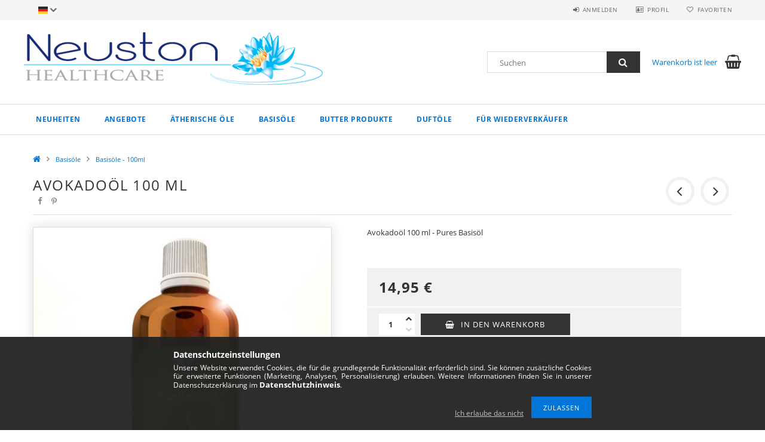

--- FILE ---
content_type: text/html; charset=UTF-8
request_url: https://neuston.at/Avokadool-100-ml
body_size: 18421
content:
<!DOCTYPE html>
<html lang="de">
<head>
    <meta content="width=device-width, initial-scale=1.0" name="viewport">
    <link rel="preload" href="https://neuston.at/!common_design/own/fonts/opensans/OpenSans-Bold.woff2" as="font" type="font/woff2" crossorigin>
    <link rel="preload" href="https://neuston.at/!common_design/own/fonts/opensans/OpenSans-Regular.woff2" as="font" type="font/woff2" crossorigin>
    <link rel="preload" href="https://neuston.at/!common_design/own/fonts/opensans/opensans.400.700.min.css" as="style">
    <link rel="stylesheet" href="https://neuston.at/!common_design/own/fonts/opensans/opensans.400.700.min.css" media="print" onload="this.media='all'">
    <noscript>
        <link rel="stylesheet" href="https://neuston.at/!common_design/own/fonts/opensans/opensans.400.700.min.css">
    </noscript>
    <meta charset="utf-8">
<meta name="description" content="Avokadoöl 100 ml, Avokadoöl 100 ml - Pures Basisöl, Neuston Healthcare">
<meta name="robots" content="index, follow">
<meta http-equiv="X-UA-Compatible" content="IE=Edge">
<meta property="og:site_name" content="Neuston Healthcare" />
<meta property="og:title" content="Avokadoöl 100 ml - Neuston Healthcare">
<meta property="og:description" content="Avokadoöl 100 ml, Avokadoöl 100 ml - Pures Basisöl, Neuston Healthcare">
<meta property="og:type" content="product">
<meta property="og:url" content="https://neuston.at/Avokadool-100-ml">
<meta property="og:image" content="https://neuston.at/img/34429/5999565265908/5999565265908.jpg">
<meta name="google-site-verification" content="JWl9vsTevh_E1cZq7ysczQL7qkt24xjx8EYUZaz1YNk">
<meta name="mobile-web-app-capable" content="yes">
<meta name="apple-mobile-web-app-capable" content="yes">
<meta name="MobileOptimized" content="320">
<meta name="HandheldFriendly" content="true">

<title>Avokadoöl 100 ml - Neuston Healthcare</title>


<script>
var service_type="shop";
var shop_url_main="https://neuston.at";
var actual_lang="de";
var money_len="2";
var money_thousend=" ";
var money_dec=",";
var shop_id=34429;
var unas_design_url="https:"+"/"+"/"+"neuston.at"+"/"+"!common_design"+"/"+"base"+"/"+"001500"+"/";
var unas_design_code='001500';
var unas_base_design_code='1500';
var unas_design_ver=3;
var unas_design_subver=4;
var unas_shop_url='https://neuston.at';
var responsive="yes";
var price_nullcut_disable=1;
var config_plus=new Array();
config_plus['product_tooltip']=1;
config_plus['cart_redirect']=1;
config_plus['money_type']='€';
config_plus['money_type_display']='€';
var lang_text=new Array();

var UNAS = UNAS || {};
UNAS.shop={"base_url":'https://neuston.at',"domain":'neuston.at',"username":'neuston.unas.hu',"id":34429,"lang":'de',"currency_type":'€',"currency_code":'EUR',"currency_rate":'1',"currency_length":2,"base_currency_length":2,"canonical_url":'https://neuston.at/Avokadool-100-ml'};
UNAS.design={"code":'001500',"page":'artdet'};
UNAS.api_auth="a8c0b62d076f11bbd2ec7b5cb441ed92";
UNAS.customer={"email":'',"id":0,"group_id":0,"without_registration":0};
UNAS.shop["category_id"]="557186";
UNAS.shop["sku"]="5999565265908";
UNAS.shop["product_id"]="120954600";
UNAS.shop["only_private_customer_can_purchase"] = false;
 

UNAS.text = {
    "button_overlay_close": `Schließen`,
    "popup_window": `Popup-Fenster`,
    "list": `Liste`,
    "updating_in_progress": `Aktualisierung läuft`,
    "updated": `Aktualisiert`,
    "is_opened": `geöffnet`,
    "is_closed": `Geschlossen`,
    "deleted": `Gelöscht`,
    "consent_granted": `Einwilligung erteilt`,
    "consent_rejected": `Zustimmung verweigert`,
    "field_is_incorrect": `Ungültiges Feld`,
    "error_title": `Fehler!`,
    "product_variants": `Produktvarianten`,
    "product_added_to_cart": `Das Produkt wurde in den Warenkorb gelegt`,
    "product_added_to_cart_with_qty_problem": `Nur [qty_added_to_cart] [qty_unit] des Produkts wurden in den Warenkorb gelegt`,
    "product_removed_from_cart": `Artikel aus dem Warenkorb entfernt`,
    "reg_title_name": `Name`,
    "reg_title_company_name": `Firmenname`,
    "number_of_items_in_cart": `Anzahl der Artikel im Warenkorb`,
    "cart_is_empty": `Warenkorb ist leer`,
    "cart_updated": `Warenkorb aktualisiert`
};



UNAS.text["delete_from_favourites"]= `Aus Favoriten entfernen`;
UNAS.text["add_to_favourites"]= `Zu Favoriten hinzufügen`;






window.lazySizesConfig=window.lazySizesConfig || {};
window.lazySizesConfig.loadMode=1;
window.lazySizesConfig.loadHidden=false;

window.dataLayer = window.dataLayer || [];
function gtag(){dataLayer.push(arguments)};
gtag('js', new Date());
</script>

<script src="https://neuston.at/!common_packages/jquery/jquery-3.2.1.js?mod_time=1690980617"></script>
<script src="https://neuston.at/!common_packages/jquery/plugins/migrate/migrate.js?mod_time=1690980618"></script>
<script src="https://neuston.at/!common_packages/jquery/plugins/tippy/popper-2.4.4.min.js?mod_time=1690980618"></script>
<script src="https://neuston.at/!common_packages/jquery/plugins/tippy/tippy-bundle.umd.min.js?mod_time=1690980618"></script>
<script src="https://neuston.at/!common_packages/jquery/plugins/autocomplete/autocomplete.js?mod_time=1751445028"></script>
<script src="https://neuston.at/!common_packages/jquery/plugins/cookie/cookie.js?mod_time=1690980618"></script>
<script src="https://neuston.at/!common_packages/jquery/plugins/tools/tools-1.2.7.js?mod_time=1690980618"></script>
<script src="https://neuston.at/!common_packages/jquery/plugins/slider-pro/jquery.sliderPro-unas.min.js?mod_time=1690980618"></script>
<script src="https://neuston.at/!common_packages/jquery/plugins/lazysizes/lazysizes.min.js?mod_time=1690980618"></script>
<script src="https://neuston.at/!common_packages/jquery/own/shop_common/exploded/common.js?mod_time=1764831094"></script>
<script src="https://neuston.at/!common_packages/jquery/own/shop_common/exploded/common_overlay.js?mod_time=1759904162"></script>
<script src="https://neuston.at/!common_packages/jquery/own/shop_common/exploded/common_shop_popup.js?mod_time=1759904162"></script>
<script src="https://neuston.at/!common_packages/jquery/own/shop_common/exploded/common_start_checkout.js?mod_time=1752056245"></script>
<script src="https://neuston.at/!common_packages/jquery/own/shop_common/exploded/design_1500.js?mod_time=1725525526"></script>
<script src="https://neuston.at/!common_packages/jquery/own/shop_common/exploded/function_change_address_on_order_methods.js?mod_time=1752056245"></script>
<script src="https://neuston.at/!common_packages/jquery/own/shop_common/exploded/function_check_password.js?mod_time=1751445028"></script>
<script src="https://neuston.at/!common_packages/jquery/own/shop_common/exploded/function_check_zip.js?mod_time=1767692286"></script>
<script src="https://neuston.at/!common_packages/jquery/own/shop_common/exploded/function_compare.js?mod_time=1751445028"></script>
<script src="https://neuston.at/!common_packages/jquery/own/shop_common/exploded/function_customer_addresses.js?mod_time=1725525526"></script>
<script src="https://neuston.at/!common_packages/jquery/own/shop_common/exploded/function_delivery_point_select.js?mod_time=1751445028"></script>
<script src="https://neuston.at/!common_packages/jquery/own/shop_common/exploded/function_favourites.js?mod_time=1725525526"></script>
<script src="https://neuston.at/!common_packages/jquery/own/shop_common/exploded/function_infinite_scroll.js?mod_time=1759904162"></script>
<script src="https://neuston.at/!common_packages/jquery/own/shop_common/exploded/function_language_and_currency_change.js?mod_time=1751445028"></script>
<script src="https://neuston.at/!common_packages/jquery/own/shop_common/exploded/function_param_filter.js?mod_time=1764233415"></script>
<script src="https://neuston.at/!common_packages/jquery/own/shop_common/exploded/function_postsale.js?mod_time=1751445028"></script>
<script src="https://neuston.at/!common_packages/jquery/own/shop_common/exploded/function_product_print.js?mod_time=1725525526"></script>
<script src="https://neuston.at/!common_packages/jquery/own/shop_common/exploded/function_product_subscription.js?mod_time=1751445028"></script>
<script src="https://neuston.at/!common_packages/jquery/own/shop_common/exploded/function_recommend.js?mod_time=1751445028"></script>
<script src="https://neuston.at/!common_packages/jquery/own/shop_common/exploded/function_saved_cards.js?mod_time=1751445028"></script>
<script src="https://neuston.at/!common_packages/jquery/own/shop_common/exploded/function_saved_filter_delete.js?mod_time=1751445028"></script>
<script src="https://neuston.at/!common_packages/jquery/own/shop_common/exploded/function_search_smart_placeholder.js?mod_time=1751445028"></script>
<script src="https://neuston.at/!common_packages/jquery/own/shop_common/exploded/function_vote.js?mod_time=1725525526"></script>
<script src="https://neuston.at/!common_packages/jquery/own/shop_common/exploded/page_cart.js?mod_time=1767791927"></script>
<script src="https://neuston.at/!common_packages/jquery/own/shop_common/exploded/page_customer_addresses.js?mod_time=1768291153"></script>
<script src="https://neuston.at/!common_packages/jquery/own/shop_common/exploded/page_order_checkout.js?mod_time=1725525526"></script>
<script src="https://neuston.at/!common_packages/jquery/own/shop_common/exploded/page_order_details.js?mod_time=1725525526"></script>
<script src="https://neuston.at/!common_packages/jquery/own/shop_common/exploded/page_order_methods.js?mod_time=1760086916"></script>
<script src="https://neuston.at/!common_packages/jquery/own/shop_common/exploded/page_order_return.js?mod_time=1725525526"></script>
<script src="https://neuston.at/!common_packages/jquery/own/shop_common/exploded/page_order_send.js?mod_time=1725525526"></script>
<script src="https://neuston.at/!common_packages/jquery/own/shop_common/exploded/page_order_subscriptions.js?mod_time=1751445028"></script>
<script src="https://neuston.at/!common_packages/jquery/own/shop_common/exploded/page_order_verification.js?mod_time=1752056245"></script>
<script src="https://neuston.at/!common_packages/jquery/own/shop_common/exploded/page_product_details.js?mod_time=1751445028"></script>
<script src="https://neuston.at/!common_packages/jquery/own/shop_common/exploded/page_product_list.js?mod_time=1725525526"></script>
<script src="https://neuston.at/!common_packages/jquery/own/shop_common/exploded/page_product_reviews.js?mod_time=1751445028"></script>
<script src="https://neuston.at/!common_packages/jquery/own/shop_common/exploded/page_reg.js?mod_time=1759904162"></script>
<script src="https://neuston.at/!common_packages/jquery/plugins/hoverintent/hoverintent.js?mod_time=1690980618"></script>
<script src="https://neuston.at/!common_packages/jquery/own/shop_tooltip/shop_tooltip.js?mod_time=1759904162"></script>
<script src="https://neuston.at/!common_packages/jquery/plugins/responsive_menu/responsive_menu-unas.js?mod_time=1690980618"></script>
<script src="https://neuston.at/!common_packages/jquery/plugins/slick/slick.js?mod_time=1690980618"></script>
<script src="https://neuston.at/!common_packages/jquery/plugins/perfectscrollbar/perfect-scrollbar.jquery.min.js?mod_time=1690980618"></script>
<script src="https://neuston.at/!common_packages/jquery/plugins/photoswipe/photoswipe.min.js?mod_time=1690980618"></script>
<script src="https://neuston.at/!common_packages/jquery/plugins/photoswipe/photoswipe-ui-default.min.js?mod_time=1690980618"></script>

<link href="https://neuston.at/!common_packages/jquery/plugins/autocomplete/autocomplete.css?mod_time=1690980618" rel="stylesheet" type="text/css">
<link href="https://neuston.at/!common_packages/jquery/plugins/slider-pro/css/slider-pro.min.css?mod_time=1690980618" rel="stylesheet" type="text/css">
<link href="https://neuston.at/!common_design/base/001500/css/common.css?mod_time=1763385136" rel="stylesheet" type="text/css">
<link href="https://neuston.at/!common_design/base/001500/css/page_artdet_1.css?mod_time=1725517055" rel="stylesheet" type="text/css">
<link href="https://neuston.at/!common_design/custom/neuston.unas.hu/element/own.css?mod_time=1568786926" rel="stylesheet" type="text/css">

<link href="https://neuston.at/Avokadool-100-ml" rel="canonical">
<link href="https://neuston.at/shop_ordered/34429/design_pic/favicon.ico" rel="shortcut icon">
<script>
        var google_consent=1;
    
        gtag('consent', 'default', {
           'ad_storage': 'denied',
           'ad_user_data': 'denied',
           'ad_personalization': 'denied',
           'analytics_storage': 'denied',
           'functionality_storage': 'denied',
           'personalization_storage': 'denied',
           'security_storage': 'granted'
        });

    
        gtag('consent', 'update', {
           'ad_storage': 'denied',
           'ad_user_data': 'denied',
           'ad_personalization': 'denied',
           'analytics_storage': 'denied',
           'functionality_storage': 'denied',
           'personalization_storage': 'denied',
           'security_storage': 'granted'
        });

        </script>
    <script async src="https://www.googletagmanager.com/gtag/js?id=G-GJXKM4X54S"></script>    <script>
    gtag('config', 'G-GJXKM4X54S');

        </script>
        <script>
    var google_analytics=1;

                gtag('event', 'view_item', {
              "currency": "EUR",
              "value": '14.95',
              "items": [
                  {
                      "item_id": "5999565265908",
                      "item_name": "Avokadoöl 100 ml",
                      "item_category": "Basisöle/Basisöle - 100ml",
                      "price": '14.95'
                  }
              ],
              'non_interaction': true
            });
               </script>
           <script>
        gtag('config', 'AW-961944078');
                </script>
            <script>
        var google_ads=1;

                gtag('event','remarketing', {
            'ecomm_pagetype': 'product',
            'ecomm_prodid': ["5999565265908"],
            'ecomm_totalvalue': 14.95        });
            </script>
        <!-- Google Tag Manager -->
    <script>(function(w,d,s,l,i){w[l]=w[l]||[];w[l].push({'gtm.start':
            new Date().getTime(),event:'gtm.js'});var f=d.getElementsByTagName(s)[0],
            j=d.createElement(s),dl=l!='dataLayer'?'&l='+l:'';j.async=true;j.src=
            'https://www.googletagmanager.com/gtm.js?id='+i+dl;f.parentNode.insertBefore(j,f);
        })(window,document,'script','dataLayer','GTM-KWBHSXR7');</script>
    <!-- End Google Tag Manager -->

    
    
    
    



    
        <style>
        
            
        
    </style>
    

    


</head>

<body class='design_ver3 design_subver1 design_subver2 design_subver3 design_subver4' id="ud_shop_artdet">
    <!-- Google Tag Manager (noscript) -->
    <noscript><iframe src="https://www.googletagmanager.com/ns.html?id=GTM-KWBHSXR7"
                      height="0" width="0" style="display:none;visibility:hidden"></iframe></noscript>
    <!-- End Google Tag Manager (noscript) -->
        <div id="fb-root"></div>
    <script>
        window.fbAsyncInit = function() {
            FB.init({
                xfbml            : true,
                version          : 'v22.0'
            });
        };
    </script>
    <script async defer crossorigin="anonymous" src="https://connect.facebook.net/de_DE/sdk.js"></script>
    <div id="image_to_cart" style="display:none; position:absolute; z-index:100000;"></div>
<div class="overlay_common overlay_warning" id="overlay_cart_add"></div>
<script>$(document).ready(function(){ overlay_init("cart_add",{"onBeforeLoad":false}); });</script>
<div id="overlay_login_outer"></div>	
	<script>
	$(document).ready(function(){
	    var login_redir_init="";

		$("#overlay_login_outer").overlay({
			onBeforeLoad: function() {
                var login_redir_temp=login_redir_init;
                if (login_redir_act!="") {
                    login_redir_temp=login_redir_act;
                    login_redir_act="";
                }

									$.ajax({
						type: "GET",
						async: true,
						url: "https://neuston.at/shop_ajax/ajax_popup_login.php",
						data: {
							shop_id:"34429",
							lang_master:"de",
                            login_redir:login_redir_temp,
							explicit:"ok",
							get_ajax:"1"
						},
						success: function(data){
							$("#overlay_login_outer").html(data);
							if (unas_design_ver >= 5) $("#overlay_login_outer").modal('show');
							$('#overlay_login1 input[name=shop_pass_login]').keypress(function(e) {
								var code = e.keyCode ? e.keyCode : e.which;
								if(code.toString() == 13) {		
									document.form_login_overlay.submit();		
								}	
							});	
						}
					});
								},
			top: 50,
			mask: {
	color: "#000000",
	loadSpeed: 200,
	maskId: "exposeMaskOverlay",
	opacity: 0.7
},
			closeOnClick: (config_plus['overlay_close_on_click_forced'] === 1),
			onClose: function(event, overlayIndex) {
				$("#login_redir").val("");
			},
			load: false
		});
		
			});
	function overlay_login() {
		$(document).ready(function(){
			$("#overlay_login_outer").overlay().load();
		});
	}
	function overlay_login_remind() {
        if (unas_design_ver >= 5) {
            $("#overlay_remind").overlay().load();
        } else {
            $(document).ready(function () {
                $("#overlay_login_outer").overlay().close();
                setTimeout('$("#overlay_remind").overlay().load();', 250);
            });
        }
	}

    var login_redir_act="";
    function overlay_login_redir(redir) {
        login_redir_act=redir;
        $("#overlay_login_outer").overlay().load();
    }
	</script>  
	<div class="overlay_common overlay_info" id="overlay_remind"></div>
<script>$(document).ready(function(){ overlay_init("remind",[]); });</script>

	<script>
    	function overlay_login_error_remind() {
		$(document).ready(function(){
			load_login=0;
			$("#overlay_error").overlay().close();
			setTimeout('$("#overlay_remind").overlay().load();', 250);	
		});
	}
	</script>  
	<div class="overlay_common overlay_info" id="overlay_newsletter"></div>
<script>$(document).ready(function(){ overlay_init("newsletter",[]); });</script>

<script>
function overlay_newsletter() {
    $(document).ready(function(){
        $("#overlay_newsletter").overlay().load();
    });
}
</script>
<div class="overlay_common overlay_error" id="overlay_script"></div>
<script>$(document).ready(function(){ overlay_init("script",[]); });</script>
    <script>
    $(document).ready(function() {
        $.ajax({
            type: "GET",
            url: "https://neuston.at/shop_ajax/ajax_stat.php",
            data: {master_shop_id:"34429",get_ajax:"1"}
        });
    });
    </script>
    
<div id="responsive_cat_menu"><div id="responsive_cat_menu_content"><script>var responsive_menu='$(\'#responsive_cat_menu ul\').responsive_menu({ajax_type: "GET",ajax_param_str: "cat_key|aktcat",ajax_url: "https://neuston.at/shop_ajax/ajax_box_cat.php",ajax_data: "master_shop_id=34429&lang_master=de&get_ajax=1&type=responsive_call&box_var_name=shop_cat&box_var_already=no&box_var_responsive=yes&box_var_section=content&box_var_highlight=yes&box_var_type=normal&box_var_multilevel_id=responsive_cat_menu",menu_id: "responsive_cat_menu"});'; </script><div class="responsive_menu"><div class="responsive_menu_nav"><div class="responsive_menu_navtop"><div class="responsive_menu_back "></div><div class="responsive_menu_title ">&nbsp;</div><div class="responsive_menu_close "></div></div><div class="responsive_menu_navbottom"></div></div><div class="responsive_menu_content"><ul style="display:none;"><li><a href="https://neuston.at/shop_artspec.php?artspec=2" class="text_small">Neuheiten</a></li><li><a href="https://neuston.at/shop_artspec.php?artspec=1" class="text_small">Angebote</a></li><li><div class="next_level_arrow"></div><span class="ajax_param">884391|557186</span><a href="https://neuston.at/atherische-ole" class="text_small has_child resp_clickable" onclick="return false;">Ätherische Öle</a></li><li class="active_menu"><div class="next_level_arrow"></div><span class="ajax_param">103217|557186</span><a href="https://neuston.at/basisoele" class="text_small has_child resp_clickable" onclick="return false;">Basisöle</a></li><li><div class="next_level_arrow"></div><span class="ajax_param">360154|557186</span><a href="https://neuston.at/butter" class="text_small has_child resp_clickable" onclick="return false;">Butter Produkte</a></li><li><span class="ajax_param">548952|557186</span><a href="https://neuston.at/duftoele" class="text_small resp_clickable" onclick="return false;">Duftöle</a></li><li><span class="ajax_param">264883|557186</span><a href="https://neuston.at/spl/264883/Fur-Wiederverkaufer" class="text_small resp_clickable" onclick="return false;">Für Wiederverkäufer</a></li></ul></div></div></div></div>

<div id="container">
	

    <div id="header">
    	<div id="header_top">
        	<div id="header_top_wrap" class="row">
                <div id="money_lang" class="col-sm-4">                  
                    <div id="lang">
<div id='box_lang_content' class='box_content'>
    
    <div class='box_lang_type_flag current_flag'>
    	<img src="https://neuston.at/!common_design/own/image/icon/flag/svg/de.svg" alt="Deutsch" title="Deutsch"  width="16"  height="12"   style="width: 16px;"  />
    </div>
    <div class='box_lang_type_flag flag_list'>
        <a id="box_lang_de" data-lang="de" href="#" data-uri="/Avokadool-100-ml" onclick="location.href='https://neuston.at'+$(this).data('uri')" class="text_small box_lang_a_select" title="Deutsch" rel="nofollow"><img src="https://neuston.at/!common_design/own/image/icon/flag/svg/de.svg" alt="Deutsch" title="Deutsch"  width="16"  height="12"   style="width: 16px;" class="box_lang_flag_select" /></a><a id="box_lang_en" data-lang="en" href="#" data-uri="/en/Avokadool-100-ml" onclick="location.href='https://neuston.at'+$(this).data('uri')" class="text_small" title="English" rel="nofollow"><img src="https://neuston.at/!common_design/own/image/icon/flag/svg/en.svg" alt="English" title="English"  width="16"  height="12"   style="width: 16px;" class="box_lang_flag" /></a>
    </div>
    <script>
		$('.current_flag').click( function(e) {
				$(this).toggleClass('grey');
				$('.flag_list').slideToggle(400);
				e.stopPropagation();
		});
		$('html').click(function() {
			if($('.flag_list').is(':visible')) {
				$('.flag_list').slideUp(400);
			}
			if($('.current_flag').hasClass('grey')) {
				$('.current_flag').removeClass('grey');
			}
		});
	</script>
    
</div>

</div>
                    <div id="money"></div>
                    <div class="clear_fix"></div>
                </div>
                <div class="col-sm-2"></div>
                <div id="header_menu" class="col-sm-6">
                	<ul class="list-inline">
	                    <li class="list-inline-item login">
    
        
            
                <script>
                    function overlay_login() {
                        $(document).ready(function(){
                            $("#overlay_login_outer").overlay().load();
                        });
                    }
                </script>
                <a href="javascript:overlay_login();" class="menu_login">Anmelden</a>
            

            
        

        

        

        

    
</li>
        	            <li class="list-inline-item profil"><a href="https://neuston.at/shop_order_track.php">Profil</a></li>
                        <li class="list-inline-item fav"><a href="https://neuston.at/shop_order_track.php?tab=favourites">Favoriten</a></li>
                        <li class="list-inline-item saved_filters"></li>
                        <li class="list-inline-item compare"></li>
                    </ul>
                </div>
                <div class="clear_fix"></div>
        	</div>
        </div>
        
    	<div id="header_content">
        	<div id="header_content_wrap">
                <div id="logo">



    

    
        <div id="header_logo_img" class="js-element header_logo_img-container" data-element-name="header_logo">
            
                
                
                    <div class="header_logo_html-wrap">
                        
                    </div>
                
            
        </div>
    

</div>
                <div id="header_banner">







    <script>
        $(document ).ready(function($) {
            var slider = $('#header_banner_slider-pro').sliderPro({
                init: function( event ) {
                    $('.header_banner-wrapper').addClass('init');

                    setTimeout(function() {
                        $('.sp-nav-btn').removeClass('invisible');
                    }, 1500);
                },
                width: 360,
                height: 100,
                autoHeight: true,
                responsive: true,
                
                arrows: false,
                
                buttons: false,
                loop: false,
                touchSwipe: false,
                
                waitForLayers: true,
                keyboardOnlyOnFocus: true,
                autoScaleLayers: true,
                centerImage: true,
                
                
                autoplay: false
                
                
                
            });
            
        });
    </script>
    <div class="js-element header_banner-wrapper" data-element-name="header_banner">
        <div id="header_banner_slider-pro" class="slider-pro">
            <div class="sp-slides">
                
                <div class="sp-slide">
                    

                    

                    
                </div>
                
            </div>
        </div>
    </div>

</div>
                <div id="header_content_right">
	                <div id="search"><div id="box_search_content" class="box_content browser-is-chrome">
    <form name="form_include_search" id="form_include_search" action="https://neuston.at/shop_search.php" method="get">
        <div class="box_search_field">
            <input data-stay-visible-breakpoint="1000" name="search" id="box_search_input" type="text" pattern=".{3,100}"
                   maxlength="100" class="text_small ac_input js-search-input" title="Bitte geben Sie einen längeren Suchbegriff ein."
                   placeholder="Suchen" autocomplete="off"
                   required
            >
        </div>
        <button class="box_search_button fa fa-search" type="submit" title="Suche"></button>
    </form>
</div>
<script>
/* CHECK SEARCH INPUT CONTENT  */
function checkForInput(element) {
    let thisEl = $(element);
    let tmpval = thisEl.val();
    thisEl.toggleClass('not-empty', tmpval.length >= 1);
    thisEl.toggleClass('search-enable', tmpval.length >= 3);
}
/* CHECK SEARCH INPUT CONTENT  */
$('#box_search_input').on('blur change keyup', function() {
    checkForInput(this);
});
</script>
<script>
    $(document).ready(function(){
        $(document).on('smartSearchInputLoseFocus', function(){
            if ($('.js-search-smart-autocomplete').length>0) {
                setTimeout(function () {
                    let height = $(window).height() - ($('.js-search-smart-autocomplete').offset().top - $(window).scrollTop()) - 20;
                    $('.search-smart-autocomplete').css('max-height', height + 'px');
                }, 300);
            }
        });
    });
</script></div>
                    <div id="cart"><div id='box_cart_content' class='box_content'>




<div id="box_cart_content_full">
    <div class='box_cart_item'>
        <a href="https://neuston.at/shop_cart.php">
    
                
    
                
                    <span class='box_cart_empty'>Warenkorb ist leer</span>
                    
                
    
        </a>
    </div>
    
    	
    
</div>


<div class="box_cart_itemlist">
    
    <div class="box_cart_itemlist_list">
        
    </div>
    
    
    <div class="box_cart_sum_row">
        
            <div class='box_cart_price_label'>Gesamt:</div>
        
        
            <div class='box_cart_price'><span class='text_color_fault'>0,00 €</span></div>
        
        <div class='clear_fix'></div>
	</div>

    
    <div class='box_cart_button'><input name="Button" type="button" value="Bestellung" onclick="location.href='https://neuston.at/shop_cart.php'"></div>
    
    
</div>



</div>


    <script>
        $("#box_cart_content_full").click(function() {
            document.location.href="https://neuston.at/shop_cart.php";
        });
		$(document).ready (function() {
			$('#cart').hoverIntent({
                over: function () {
                    $(this).find('.box_cart_itemlist').stop(true).slideDown(400, function () {
                        $('.box_cart_itemlist_list').perfectScrollbar();
                    });
                },
                out: function () {
                    $(this).find('.box_cart_itemlist').slideUp(400);
                },
                interval: 100,
                sensitivity: 6,
                timeout: 1000
            });
		});
    </script>
</div>
                </div>
                <div class="clear_fix"></div>
        	</div>
        </div>	
        
        <div id="header_bottom">
        	<div id="header_bottom_wrap">
            	<ul id="mainmenu">
                	
<li class="catmenu_spec" data-id="new">
    <a href="https://neuston.at/shop_artspec.php?artspec=2">Neuheiten</a>

    
</li>

<li class="catmenu_spec" data-id="akcio">
    <a href="https://neuston.at/shop_artspec.php?artspec=1">Angebote</a>

    
</li>

<li data-id="884391">
    <a href="https://neuston.at/atherische-ole">Ätherische Öle</a>

    
	<div class="catmenu_lvl2_outer">
        <ul class="catmenu_lvl2 ">
        	
	
	<li data-id="835031">
    	<a href="https://neuston.at/atherische-ole-10ml">Ätherische Öle - 2&5&10ml</a>
		
	</li>
	
	<li data-id="353552">
    	<a href="https://neuston.at/atherische-ole-100-ml">Ätherische Öle - 50&100 ml</a>
		
	</li>
	
	<li data-id="901059">
    	<a href="https://neuston.at/spl/901059/Atherische-Ole-Premium-Pharmaqualitat-10ml">Ätherische Öle - Premium Pharmaqualität - 10ml</a>
		
	</li>
	
	<li data-id="464638">
    	<a href="https://neuston.at/spl/464638/Atherische-Ole-Premium-Pharmaqualitat-100ml">Ätherische Öle - Premium Pharmaqualität - 100ml</a>
		
	</li>
	
	<li data-id="313568">
    	<a href="https://neuston.at/spl/313568/Selektionen-von-atherischen-Olen">Selektionen von ätherischen Ölen</a>
		
	</li>
	

        </ul>
        
	</div>
    
</li>

<li data-id="103217">
    <a href="https://neuston.at/basisoele">Basisöle</a>

    
	<div class="catmenu_lvl2_outer">
        <ul class="catmenu_lvl2 ">
        	
	
	<li data-id="519087">
    	<a href="https://neuston.at/basisole-10ml">Basisöle - 10ml</a>
		
	</li>
	
	<li data-id="109466">
    	<a href="https://neuston.at/basisole-50ml">Basisöle - 50ml</a>
		
	</li>
	
	<li data-id="557186">
    	<a href="https://neuston.at/spl/557186/Basisole-100ml">Basisöle - 100ml</a>
		
	</li>
	

        </ul>
        
	</div>
    
</li>

<li data-id="360154">
    <a href="https://neuston.at/butter">Butter Produkte</a>

    
	<div class="catmenu_lvl2_outer">
        <ul class="catmenu_lvl2 ">
        	
	
	<li data-id="564172">
    	<a href="https://neuston.at/spl/564172/20-ml">20 ml</a>
		
	</li>
	
	<li data-id="248124">
    	<a href="https://neuston.at/spl/248124/100-ml">100 ml</a>
		
	</li>
	
	<li data-id="504714">
    	<a href="https://neuston.at/spl/504714/920-ml">920 ml</a>
		
	</li>
	

        </ul>
        
	</div>
    
</li>

<li data-id="548952">
    <a href="https://neuston.at/duftoele">Duftöle</a>

    
</li>

<li data-id="264883">
    <a href="https://neuston.at/spl/264883/Fur-Wiederverkaufer">Für Wiederverkäufer</a>

    
</li>

                	
                </ul>
                <div class="clear_fix"></div>
                <div id="mobile_mainmenu">
                	<div class="mobile_mainmenu_icon" id="mobile_cat_icon"></div>
                    <div class="mobile_mainmenu_icon" id="mobile_filter_icon"></div>
                    <div class="mobile_mainmenu_icon" id="mobile_search_icon"></div>
                    <div class="mobile_mainmenu_icon" id="mobile_cart_icon"><div id="box_cart_content2">





<div class="box_cart_itemlist">
    
    
    <div class="box_cart_sum_row">
        
        
            <div class='box_cart_price'><span class='text_color_fault'>0,00 €</span></div>
        
        <div class='clear_fix'></div>
	</div>

    
    
</div>


	<div class='box_cart_item'>
        <a href='https://neuston.at/shop_cart.php'>
                

                
                    
                    
                        
                        0
                    
                
        </a>
    </div>
    
    	
    





    <script>
        $("#mobile_cart_icon").click(function() {
            document.location.href="https://neuston.at/shop_cart.php";
        });
		$(document).ready (function() {
			$('#cart').hoverIntent({
                over: function () {
                    $(this).find('.box_cart_itemlist').stop(true).slideDown(400, function () {
                        $('.box_cart_itemlist_list').perfectScrollbar();
                    });
                },
                out: function () {
                    $(this).find('.box_cart_itemlist').slideUp(400);
                },
                interval: 100,
                sensitivity: 6,
                timeout: 1000
            });
		});
    </script>
</div></div>
                </div>
        	</div>
        </div>
        
    </div>

    <div id="content">
        <div id="content_wrap_nobox" class="col-sm-12">    
            <div id="body">
                <div id='breadcrumb'><a href="https://neuston.at/sct/0/" class="text_small breadcrumb_item breadcrumb_main">Hauptkategorie</a><span class='breadcrumb_sep'> &gt;</span><a href="https://neuston.at/basisoele" class="text_small breadcrumb_item">Basisöle</a><span class='breadcrumb_sep'> &gt;</span><a href="https://neuston.at/spl/557186/Basisole-100ml" class="text_small breadcrumb_item">Basisöle - 100ml</a></div>
                <div id="body_title"></div>	
                <div class="clear_fix"></div>                   
                <div id="body_container"><div id='page_content_outer'>























<script>
            var $activeProductImg = '.page_artdet_1_pic .slider-for .slick-slide img';
        var $productImgContainer = '.page_artdet_1_pic .slider-for';
        var $slickContainerThumbs = '.page_artdet_1_pic .slider-nav';
        var $clickElementToInitPs = '.slick-slide';
    
        var initPhotoSwipeFromDOM = function() {
			
            var $pswp = $('.pswp')[0];
            var $psDatas = $('.photoSwipeDatas');
            var image = [];

            $psDatas.each( function() {
                var $pics     = $(this),
                        getItems = function() {
                            var items = [];
                            $pics.find('a').each(function() {
                                var $href   = $(this).attr('href'),
                                        $size   = $(this).data('size').split('x'),
                                        $width  = $size[0],
                                        $height = $size[1];

                                var item = {
                                    src : $href,
                                    w   : $width,
                                    h   : $height
                                }

                                items.push(item);
                            });
                            return items;
                        }

                var items = getItems();

                $($productImgContainer).on('click', $clickElementToInitPs, function(event) {
                    event.preventDefault();

                    var $index = $(this).index();
                    var options = {
                        index: $index,
                        history: false,
                        bgOpacity: 0.5,
                        shareEl: false,
                        showHideOpacity: false,
                        getThumbBoundsFn: function(index) {
                            var thumbnail = document.querySelectorAll($activeProductImg)[index];
                            var activeBigPicRatio = items[index].w / items[index].h;
                            var pageYScroll = window.pageYOffset || document.documentElement.scrollTop;
                            var rect = thumbnail.getBoundingClientRect();
                            var offsetY = (rect.height - (rect.height / activeBigPicRatio)) / 2;
                            return {x:rect.left, y:rect.top + pageYScroll + offsetY, w:rect.width};
                        },
                        getDoubleTapZoom: function(isMouseClick, item) {
                            if(isMouseClick) {
                                return 1;
                            } else {
                                return item.initialZoomLevel < 0.7 ? 1 : 1.5;
                            }
                        }
                    }

                    var photoSwipe = new PhotoSwipe($pswp, PhotoSwipeUI_Default, items, options);
                    photoSwipe.init();

                                        var psIndex = photoSwipe.getCurrentIndex();

                    photoSwipe.listen('initialZoomIn', function() {
                        $($productImgContainer).slick("slickSetOption", "asNavFor", "", false);
                    });


                    photoSwipe.listen('initialZoomOut', function() {
                        $($productImgContainer).slick("slickSetOption", "asNavFor", $slickContainerThumbs, false);
                    });

                    photoSwipe.listen('afterChange', function() {
                        psIndex = photoSwipe.getCurrentIndex();

                        $(".slick-slide.slick-current", $slickContainerThumbs).removeClass('slick-current');
                        $(".slick-slide[data-slick-index="+psIndex+"]", $slickContainerThumbs).addClass('slick-current');

                        $($productImgContainer).slick("slickGoTo", psIndex);
                    });
                                    });


            });
        };
</script>

<div id='page_artdet_content' class='page_content'>

    <script>
<!--
var lang_text_warning=`Achtung!`
var lang_text_required_fields_missing=`Bitte füllen Sie alle Pflichtfelder aus!`
function formsubmit_artdet() {
   cart_add("5999565265908","",null,1)
}
$(document).ready(function(){
	select_base_price("5999565265908",1);
	
	
});
// -->
</script>


        <div class='page_artdet_content_inner'>

        <div id="page_artdet_1_head">
            <div class='page_artdet_1_name'>
            <h1>Avokadoöl 100 ml
</h1>
                                                    <div id="page_artdet_social_icon">
                                                <div class='page_artdet_social_icon_div' id='page_artdet_social_icon_facebook' onclick='window.open("https://www.facebook.com/sharer.php?u=https%3A%2F%2Fneuston.at%2FAvokadool-100-ml")' title='Facebook'></div><div class='page_artdet_social_icon_div' id='page_artdet_social_icon_pinterest' onclick='window.open("http://www.pinterest.com/pin/create/button/?url=https%3A%2F%2Fneuston.at%2FAvokadool-100-ml&media=https%3A%2F%2Fneuston.at%2Fimg%2F34429%2F5999565265908%2F5999565265908.jpg&description=Avokado%C3%B6l+100+ml")' title='Pinterest'></div><div style='width:5px; height:20px;' class='page_artdet_social_icon_div page_artdet_social_icon_space'><!-- --></div>
                        
                                                <div class="fb-like" data-href="https://neuston.at/Avokadool-100-ml" data-width="95" data-layout="button_count" data-action="like" data-size="small" data-share="false" data-lazy="true"></div><style type="text/css">.fb-like.fb_iframe_widget > span { height: 21px !important; }</style>
                                                <div class="clear_fix"></div>
                    </div>
                                <div class='clear_fix'></div>
            </div>
            <div id="page_artdet_properties">
                
                
                
                                <div class='page_artdet_neighbor_prev'>
                    <a class="text_normal page_artdet_prev_icon" title="Vorheriges Produkt" href="javascript:product_det_prevnext('https://neuston.at/Avokadool-100-ml','?cat=557186&sku=5999565265908&action=prev_js')" rel="nofollow"></a>
                </div>
                <div class='page_artdet_neighbor_next'>
                    <a class="text_normal page_artdet_next_icon" title="Nächstes Produkt" href="javascript:product_det_prevnext('https://neuston.at/Avokadool-100-ml','?cat=557186&sku=5999565265908&action=next_js')" rel="nofollow"></a>
                </div>
                                <div class='clear_fix'></div>
            </div>
            <div class='clear_fix'></div>
        </div>

        <form name="form_temp_artdet">

    	<div class='page_artdet_1_left'>
            <div class='page_artdet_1_pic'>
                                    <div class="slider-for">
                        <div>
                            <picture>
                                                                <source width="382" height="382"
                                        srcset="https://neuston.at/img/34429/5999565265908/382x382,r/5999565265908.jpg?time=1601489665 1x,https://neuston.at/img/34429/5999565265908/764x764,r/5999565265908.jpg?time=1601489665 2x"
                                        media="(max-width: 412px)"
                                >
                                                                <img width="585" height="585"
                                     fetchpriority="high" id="main_image" alt="Avokadoöl 100 ml" title="Avokadoöl 100 ml" src="https://neuston.at/img/34429/5999565265908/585x585,r/5999565265908.jpg?time=1601489665"
                                                                          style="width:585px;"
                                >
                            </picture>
                        </div>
                                                <div>
                            <picture>
                                                                <source data-srcset="https://neuston.at/img/34429/5999565265908_altpic_1/382x382,r/5999565265908.jpg?time=1601489665 1x,https://neuston.at/img/34429/5999565265908_altpic_1/764x764,r/5999565265908.jpg?time=1601489665 2x"
                                        media="(max-width: 412px)"
                                        width="382" height="382"
                                >
                                                                <img
                                                                              class="lazyload" data-src="https://neuston.at/img/34429/5999565265908_altpic_1/585x585,r/5999565265908.jpg?time=1601489665"
                                                                                  data-srcset="https://neuston.at/img/34429/5999565265908_altpic_1/819x819,r/5999565265908.jpg?time=1601489665 1.4x"
                                                                                                                   width="585" height="585"
                                     alt="Avokadoöl 100 ml" title="Avokadoöl 100 ml"
                                     style="width:585px;"
                                >
                            </picture>
                        </div>
                                            </div>
                    <div class="slider-nav">
                        <div>
                            <img                                      class="lazyload" data-src="https://neuston.at/img/34429/5999565265908/156x156,r/5999565265908.jpg?time=1601489665"
                                                                          data-srcset="https://neuston.at/img/34429/5999565265908/312x312,r/5999565265908.jpg?time=1601489665 2x"
                                                                      

                                 alt="Avokadoöl 100 ml" title="Avokadoöl 100 ml" width="156" height="156"
                                 style="width:156px;"
                            >
                        </div>
                                                <div>
                            <img
                                                                      class="lazyload"
                                     data-src="https://neuston.at/img/34429/5999565265908_altpic_1/156x156,r/5999565265908.jpg?time=1601489665"
                                                                          data-srcset="https://neuston.at/img/34429/5999565265908_altpic_1/312x312,r/5999565265908.jpg?time=1601489665 2x"
                                                                      
                                 alt="Avokadoöl 100 ml" title="Avokadoöl 100 ml" width="156" height="156"
                                 style="width:156px;"
                            >
                        </div>
                                            </div>
                    <script>
                        $(document).ready(function() {
                            $($productImgContainer).on("init", function (event, slick) {
                                initPhotoSwipeFromDOM();
                            });

                            $('.slider-for').slick({
                                slidesToShow: 1,
                                slidesToScroll: 1,
                                asNavFor: $slickContainerThumbs,
                                swipe: false,
                                infinite: false,
                                draggable: false,
                                arrows: false,
                                fade: true,
                            });
                            $('.slider-nav').slick({
                                slidesToShow:	3,
                                slidesToScroll: 1,
                                infinite: false,
                                waitForAnimate: false,
                                useTransform: true,
                                asNavFor: $productImgContainer,
                                centerPadding: '0px',
                                dots: false,
                                focusOnSelect: true,
                                touchThreshold: 100
                            });
                            $('.slider-nav .slick-slide').on('click', function (event) {
                                $('.slider-for').slick('slickGoTo', $(this).data('slickIndex'));
                            });
                        });
                    </script>
                            </div>

                            
                <div class="photoSwipeDatas">
                    <a aria-hidden="true" tabindex="-1" href="https://neuston.at/img/34429/5999565265908/5999565265908.jpg?time=1601489665]" data-size="600x600"></a>
                                                                                                    <a aria-hidden="true" tabindex="-1" href="https://neuston.at/img/34429/5999565265908_altpic_1/5999565265908.jpg?time=1601489665" data-size="1000x562"></a>
                                                                                        </div>
                    </div>
        <div class='page_artdet_1_right'>

                                                                    <div id="page_artdet_rovleir" class="with-max-height">
                        <div id="shortdesc_content">Avokadoöl 100 ml - Pures Basisöl<div id="page_rovleir_cover"></div></div>
                        <div id="shortdesc_button"></div>
                    </div>
                    <script>
                    $(document).ready(function(){
                        var short_height = $('#shortdesc_content').height();
                        if (short_height > 90) {
                            $('#page_rovleir_cover').show();
                            $('#shortdesc_content').css('max-height','90px');
                            $('#shortdesc_button').show();
                        }
                        $('#shortdesc_button').click( function() {
                            if ($(this).hasClass('shortdesc_button_active')) {
                                $('#shortdesc_content').css({'max-height':'90px'});
                                $(this).removeClass('shortdesc_button_active');
                                $('#page_rovleir_cover').show();
                            }
                            else {
                                $('#page_artdet_rovleir').css('max-height','none');
                                $('#shortdesc_content').css('max-height',short_height+'px');
                                $(this).addClass('shortdesc_button_active');
                                $('#page_rovleir_cover').hide();
                            }
                        });
                    });
                    </script>
                    
                                                
            
            
            
                        <input type="hidden" name="egyeb_nev1" id="temp_egyeb_nev1" value="" /><input type="hidden" name="egyeb_list1" id="temp_egyeb_list1" value="" /><input type="hidden" name="egyeb_nev2" id="temp_egyeb_nev2" value="" /><input type="hidden" name="egyeb_list2" id="temp_egyeb_list2" value="" /><input type="hidden" name="egyeb_nev3" id="temp_egyeb_nev3" value="" /><input type="hidden" name="egyeb_list3" id="temp_egyeb_list3" value="" />
            <div class='clear_fix'></div>

            
                        <div id="page_artdet_price" class="with-rrp">
                                    <div class="page_artdet_price_net page_artdet_price_bigger">
                                                <span id='price_net_brutto_5999565265908' class='price_net_brutto_5999565265908'>14,95</span> €                    </div>
                
                
                
                
                
                
                            </div>
            
                        <div id="page_artdet_cart_func" class="clearfix">
                                    <div id="page_artdet_cart_input" class="page_qty_input_outer">
                        <span class="text_input">
                            <input name="db" id="db_5999565265908" type="text" class="text_normal page_qty_input" maxlength="7"
                                   value="1" data-step="1"
                                   data-min="1" data-max="999999"
                                   aria-label="Menge"
                            >
                        </span>
                                                <div class="page_artdet_qtybuttons">
                            <div class="plus"><button type='button' class='qtyplus qtyplus_common' aria-label="Plus"></button></div>
                            <div class="minus"><button type='button' class='qtyminus qtyminus_common' aria-label="Minus"></button></div>
                        </div>
                    </div>
                    <div id="page_artdet_cart_button"><a href="javascript:cart_add('5999565265908','',null,1);"  class="text_small">In den Warenkorb</a> </div>
                
                            </div>
            
            
            
                            <div id="page_artdet_func" class="clearfix">
                                        <div class="page_artdet_func_button artdet_addfav">
                        <span class="artdet_tooltip">Zu Favoriten hinzufügen</span>
                        <div class='page_artdet_func_outer page_artdet_func_favourites_outer_5999565265908' id='page_artdet_func_favourites_outer'>
                            <a href='javascript:add_to_favourites("","5999565265908","page_artdet_func_favourites","page_artdet_func_favourites_outer","120954600");' title='Zu Favoriten hinzufügen'
                               class='page_artdet_func_icon page_artdet_func_favourites_5999565265908' id='page_artdet_func_favourites'
                               aria-label="Zu Favoriten hinzufügen"
                            >
                            </a>
                        </div>
                    </div>
                    
                    
                                        <div class="page_artdet_func_button">
                        <span class="artdet_tooltip">Drucken</span>
                        <div class='page_artdet_func_outer' id='page_artdet_func_print_outer'>
                            <a href='javascript:popup_print_dialog(2,0,"5999565265908");' title='Drucken'
                               class='page_artdet_func_icon' id='page_artdet_func_print' aria-label='Drucken'>
                            </a>
                        </div>
                    </div>
                    
                    
                                    </div>
                <script>
					$('.page_artdet_func_outer a').attr('title','');
				</script>
            
            
        </div>

        <div class='clear_fix'></div>

        <div class='page_artdet_1_gift'>
                    </div>

        <div class='page_artdet_1_artpack'>
            		</div>

        <div class='page_artdet_1_cross'>
                    </div>

        
        </form>


        <div class='page_artdet_1_tabbed_area'>
        	<div class="page_artdet_1_tabs clearfix" id='page_artdet_tabs'>
                
                
                
                
                
                
                                <div id="tab_data" data-type="data" class="page_artdet_tab">Daten</div>
                
                
                            </div>

            
            
            
            
            
            
                            <div id="tab2_data" data-type="data" class="page_artdet_tab2">Daten</div>
                <div id="tab_data_content" class="page_artdet_tab_content">
                                                                    <div class="page_artdet_dataline">
                            <div class="page_artdet_param_title" id="page_artdet_product_param_title_302317">
                                Brand
                                                            </div>
                            <div class="page_artdet_param_value" id="page_artdet_product_param_value_302317">Neuston Healthcare</div>
                        </div>
                                                <div class="page_artdet_dataline">
                            <div class="page_artdet_param_title" id="page_artdet_product_param_title_302320">
                                gtin13
                                                            </div>
                            <div class="page_artdet_param_value" id="page_artdet_product_param_value_302320">5999565265908</div>
                        </div>
                                            
                    
                    
                    
                    
                                        <div id="page_artdet_cikk" class="page_artdet_dataline">
                        <div class="page_artdet_data_title">Artikelnummer</div>
                        <div class="page_artdet_data_value">5999565265908</div>
                    </div>
                    
                    
                    
                    
                    
                    
                                    </div>
            
            
            
            
            <script>
                function click_on_first_visible_tab() {
                    $(".page_artdet_tab").each(function () {
                        let page_artdet_tab = $(this);

                        if (page_artdet_tab.is(":visible")) {
                            page_artdet_tab.trigger("click");
                            return false;
                        }
                    });
                }

                var related_products_url = 'https://neuston.at/shop_ajax/ajax_related_products.php?get_ajax=1&cikk=5999565265908&change_lang=de&type=additional&artdet_version=1';
                var similar_products_url = 'https://neuston.at/shop_ajax/ajax_related_products.php?get_ajax=1&cikk=5999565265908&type=similar&change_lang=de&artdet_version=1';
                var artpack_products_url = '';
                var package_offers_products_url = '';

				$('.page_artdet_tab').first().addClass('page_artdet_tab_active');
                $('.page_artdet_tab2').first().addClass('page_artdet_tab2_active');

                $('#tab_' + $('.page_artdet_tab_active').attr('data-type') + "_content").show();

                                $("#tab_related_content").load(related_products_url, function (response) {
                    if (response !== "no") {
                        return;
                    }

                    $("#tab_related").hide();
                    $("#tab_related_content").hide();

                    if ($("#tab_related").hasClass('page_artdet_tab_active')) {
                        $("#tab_related").removeClass('page_artdet_tab_active');
                    }

                    if ($("#tab2_related").hasClass('page_artdet_tab_active')) {
                        $("#tab2_related").removeClass('page_artdet_tab_active');
                    }

                    $("#tab2_related").hide();

                    click_on_first_visible_tab();
                });

                                                    $("#tab_similar_content").load(similar_products_url, function (response) {
                    if (response !== "no") {
                        return;
                    }

                    $("#tab_similar").hide();
                    $("#tab_similar_content").hide();

                    if ($("#tab_similar").hasClass('page_artdet_tab_active')) {
                        $("#tab_similar").removeClass('page_artdet_tab_active');
                    }

                    if ($("#tab2_similar").hasClass('page_artdet_tab_active')) {
                        $("#tab2_similar").removeClass('page_artdet_tab_active');
                    }

                    $("#tab2_similar").hide();

                    click_on_first_visible_tab();
                });

                                                    $("#tab_artpack_content").load(artpack_products_url, function (response) {
                    if (response !== "no") {
                        return;
                    }

                    $("#tab_artpack").hide();
                    $("#tab_artpack_content").hide();

                    if ($("#tab_artpack").hasClass('page_artdet_tab_active')) {
                        $("#tab_artpack").removeClass('page_artdet_tab_active');
                    }

                    if ($("#tab2_artpack").hasClass('page_artdet_tab_active')) {
                        $("#tab2_artpack").removeClass('page_artdet_tab_active');
                    }

                    $("#tab2_artpack").hide();

                    click_on_first_visible_tab();
                });

                                                    $("#tab_package_offers_content").load(package_offers_products_url, function (response) {
                    if (response !== "no") {
                        return;
                    }

                    $("#tab_package_offers").hide();
                    $("#tab_package_offers_content").hide();

                    if ($("#tab_package_offers").hasClass('page_artdet_tab_active')) {
                        $("#tab_package_offers").removeClass('page_artdet_tab_active');
                    }

                    if ($("#tab2_package_offers").hasClass('page_artdet_tab_active')) {
                        $("#tab2_package_offers").removeClass('page_artdet_tab_active');
                    }

                    $("#tab2_package_offers").hide();

                    click_on_first_visible_tab();
                });

                                        function openVariantsOverlay(productNode) {
                        let productCard = $(productNode);
                        let variantOverlay = productCard.find(".js-variant-overlay");

                        variantOverlay.show();
                        productCard.addClass("is-active-variant-overlay");
                        productCard.removeClass("has-unselected-variant");
                    }

                    function closeVariantsOverlay(closeBtn) {
                        let productCard = $(closeBtn).closest(".js-package-offer-item");
                        let variantOverlay = productCard.find(".js-variant-overlay");

                        variantOverlay.hide();
                        productCard.removeClass("is-active-variant-overlay");
                        productCard.addClass("has-unselected-variant");
                    }
                                    
				/*Asztali kinézet tabok*/
				$('.page_artdet_tab').click(function() {
				    var _this=$(this);
				    var data_type = $(_this).attr('data-type');

					$('.page_artdet_tab').removeClass('page_artdet_tab_active');
                    $('.page_artdet_tab2').removeClass('page_artdet_tab2_active');

					$(_this).addClass('page_artdet_tab_active');
                    $('#tab2_'+data_type).addClass('page_artdet_tab2_active');

					$('.page_artdet_tab_content').hide();
					$('#tab_'+data_type+"_content").show();
				});

				/*Tablet, mobil kinézet tabok blokkosítva*/
				$('.page_artdet_tab2').click(function() {
                    var _this=$(this);
                    var data_type = $(_this).attr('data-type');

                    $('.page_artdet_tab').removeClass('page_artdet_tab_active');
                    $('.page_artdet_tab2').not('#tab2_'+data_type).removeClass('page_artdet_tab2_active');

					$(_this).toggleClass('page_artdet_tab2_active');
                    $('#tab_'+data_type).toggleClass('page_artdet_tab_active');

					$('.page_artdet_tab_content').not('#tab_'+data_type+"_content").slideUp();
					$('#tab_'+data_type+"_content").slideToggle(400);
					$("html, body").animate({ scrollTop: $(_this).parent().offset().top - 60 }, 400);
				});

                                $('.page_artdet_tab').first().trigger("click");
                			</script>
        </div>

            </div>
    <script>
        $(document).ready(function(){
            if (typeof initTippy == 'function'){
                initTippy();
            }
        });
    </script>
    
    
    
    <!-- Root element of PhotoSwipe. Must have class pswp. -->
    <div class="pswp" tabindex="-1" role="dialog" aria-hidden="true">
        <!-- Background of PhotoSwipe.
             It's a separate element as animating opacity is faster than rgba(). -->
        <div class="pswp__bg"></div>
        <!-- Slides wrapper with overflow:hidden. -->
        <div class="pswp__scroll-wrap">
            <!-- Container that holds slides.
                PhotoSwipe keeps only 3 of them in the DOM to save memory.
                Don't modify these 3 pswp__item elements, data is added later on. -->
            <div class="pswp__container">
                <div class="pswp__item"></div>
                <div class="pswp__item"></div>
                <div class="pswp__item"></div>
            </div>
            <!-- Default (PhotoSwipeUI_Default) interface on top of sliding area. Can be changed. -->
            <div class="pswp__ui pswp__ui--hidden">

                <div class="pswp__top-bar">
                    <!--  Controls are self-explanatory. Order can be changed. -->

                    <div class="pswp__counter"></div>
                    <button class="pswp__button pswp__button--close"></button>
                    <button class="pswp__button pswp__button--fs"></button>
                    <button class="pswp__button pswp__button--zoom"></button>
                    <div class="pswp__preloader">
                        <div class="pswp__preloader__icn">
                            <div class="pswp__preloader__cut">
                                <div class="pswp__preloader__donut"></div>
                            </div>
                        </div>
                    </div>
                </div>

                <div class="pswp__share-modal pswp__share-modal--hidden pswp__single-tap">
                    <div class="pswp__share-tooltip"></div>
                </div>
                <button class="pswp__button pswp__button--arrow--left"></button>
                <button class="pswp__button pswp__button--arrow--right"></button>

                <div class="pswp__caption">
                    <div class="pswp__caption__center"></div>
                </div>
            </div>
        </div>
    </div>

    </div><!--page_artdet_content--></div></div>
                <div id="body_bottom"><!-- --></div>	
            </div>
            <div class="clear_fix"></div>
        	<div id="content_bottom"><!-- --></div>
        </div>
	</div>
    
    <div id="newsletter">
    	<div id="newsletter_wrap" class="col-sm-12">
        	<div class="newsletter_title"></div>
            <div class="newsletter_text"></div>
	        
            <div class="clear_fix"></div>
        </div>
    </div>

    
    <div id="footer">
    	<div id="footer_inner">
        	<div class="footer_menu">



    

    
        <div id="footer_menu_1_img" class="js-element footer_menu_1_img-container" data-element-name="footer_menu_1">
            
                
                
                    <div class="footer_menu_1_html-wrap">
                        <p><strong>Sitemap</strong></p>
<ul>
<li><a href="https://neuston.at/">Startseite</a></li>
<li><a href="https://neuston.at/sct/0/">Produkte</a></li>
</ul>
                    </div>
                
            
        </div>
    

</div>
            <div class="footer_menu">



    

    
        <div id="footer_menu_2_img" class="js-element footer_menu_2_img-container" data-element-name="footer_menu_2">
            
                
                
                    <div class="footer_menu_2_html-wrap">
                        <p><strong>Kundenkonto</strong></p>
<ul>
<li><a href="javascript:overlay_login();">Anmelden</a></li>
<li><a href="https://neuston.at/shop_reg.php">Registrieren</a></li>
<li><a href="https://neuston.at/shop_order_track.php">Mein Profil</a></li>
<li><a href="https://neuston.at/shop_cart.php">Warenkorb</a></li>
<li><a href="https://neuston.at/shop_order_track.php?tab=favourites">Meine Favoriten</a></li>
</ul>
                    </div>
                
            
        </div>
    

</div>
            <div class="footer_menu">



    

    
        <div id="footer_menu_3_img" class="js-element footer_menu_3_img-container" data-element-name="footer_menu_3">
            
                
                
                    <div class="footer_menu_3_html-wrap">
                        <p><strong>Informationen</strong></p>
<ul>
<li><a href="https://neuston.at/shop_help.php?tab=terms">Allgemeine Geschäftsbedingungen</a></li>
<li><a href="https://neuston.at/shop_help.php?tab=privacy_policy">Datenschutzerklärung</a></li>
<li><a href="https://neuston.at/shop_contact.php?tab=payment">Zahlung</a></li>
<li><a href="https://neuston.at/shop_contact.php?tab=shipping">Versand</a></li>
<li><a href="https://neuston.at/shop_contact.php">Kontaktangaben</a></li>
</ul>
                    </div>
                
            
        </div>
    

</div>
            <div class="footer_menu footer_contact">



    

    
        <div id="footer_contact_img" class="js-element footer_contact_img-container" data-element-name="footer_contact">
            
                
                
                    <div class="footer_contact_html-wrap">
                        <p><strong>Neuston Healthcare Kft.</strong></p>
<ul>
<li><span id="footer_address" class="footer_icon"><strong>address </strong></span>Bécsi út 296/A, Budapest, 1037</li>
<li><span id="footer_phone" class="footer_icon"><strong>phone </strong></span>+36313271833</li>
<li><span id="footer_email" class="footer_icon"><strong>email </strong></span>sales<span class='em_replace'></span>neuston.hu<script>
	$(document).ready(function(){
		$(".em_replace").html("@");
	});
</script>
</li>
</ul>
                    </div>
                
            
        </div>
    

</div>
            <div class="clear_fix"></div>
        </div>	
    </div>
    
    <div id="provider">
    	<div id="provider_inner"><script>	$(document).ready(function () {			$("#provider_link_click").click(function(e) {			window.open("https://unas.eu/de/?utm_source=34429&utm_medium=ref&utm_campaign=shop_provider");		});	});</script><a id='provider_link_click' href='#' class='text_normal has-img' title='WebShop System'><img src='https://neuston.at/!common_design/own/image/logo_unas_dark.svg' width='60' height='15' style='width: 60px;' alt='WebShop System' title='WebShop System' loading='lazy'></a></div>
    </div>
    
    <div id="partners">
        
        
    
    <a href="https://neuston.at/shop_contact.php?tab=payment"  class="checkout__link">
    

        
        <img class="checkout__img lazyload" title="paypal" alt="paypal"
             width="164" height="40"
             src="https://neuston.at/main_pic/space.gif" data-src="https://neuston.at/!common_design/own/image/logo/checkout/logo_checkout_paypal_box.png" data-srcset="https://neuston.at/!common_design/own/image/logo/checkout/logo_checkout_paypal_box-2x.png 2x"
             style="width:164px;max-height:40px;"
       >
        

        
    
    </a>
    

    
    <a href="https://www.barion.com/" target="_blank" class="checkout__link">
    

        
        <img class="checkout__img lazyload" title="barion_com" alt="barion_com"
             width="397" height="40"
             src="https://neuston.at/main_pic/space.gif" data-src="https://neuston.at/!common_design/own/image/logo/checkout/logo_checkout_barion_com_box.png" data-srcset="https://neuston.at/!common_design/own/image/logo/checkout/logo_checkout_barion_com_box-2x.png 2x"
             style="width:397px;max-height:40px;"
       >
        

        
    
    </a>
    

    </div>
    
    
</div>
<a href="#" class="back_to_top" aria-label="Nach oben"></a>

<script>
// cat menu opener
function responsive_cat_menu() {
	if($('#responsive_cat_menu').data('responsive_menu')!='opened') {
		$('#responsive_cat_menu').data('responsive_menu', 'opened');
		$('#responsive_cat_menu').stop().animate({ left: '+=325' }, 400, 'swing' );
		$('body').css("overflow","hidden");
	}
	else {
		$('#responsive_cat_menu').data('responsive_menu', 'closed');
		$('#responsive_cat_menu').stop().animate({ left: '-=325' }, 400, 'swing' );
		$('body').css("overflow","");
	}
}

$(document).ready(function() {
	// money
	if($("#money").html()=="") {
		$("#money").hide();
	}
	
	//lang
	if($("#lang").html()=="") {
		$("#lang").hide();
	}	
	
	//mainmenu
	var mainmenu_item_position;
	$('#mainmenu > li').hoverIntent({
		over: function () {
			mainmenu_item_position = $(this).position();
			$this = $(this);
			
			if ($this.hasClass("menu_item_haschild")) {
				$this.children('ul').css("top", ($(this).height() + mainmenu_item_position.top) + "px");
				$this.children('ul').stop(true).slideDown(300, function() {
					$(this).perfectScrollbar();
				});
			} 
			if ($this.hasClass('menu_item_plus')) {
				$this.children('ul').css('top','50px');
				$this.children('ul').stop(true).slideDown(300, function () {
					$(this).perfectScrollbar();	
				});
			}
			else {
				$this.children('div').css("top", ($(this).height() + mainmenu_item_position.top) + "px");
				$this.children('div').stop(true).slideDown(300, function () {
					$(this).perfectScrollbar();	
				});
			}
		},
		out: function () {
			if ($this.hasClass("menu_item_haschild")) {
				$this.children('ul').slideUp(300);
			} else {
				$this.children('div').slideUp(300);
			}
		},
		interval:100,
		sensitivity:6,
		timeout: 0
	});
	
	//cat menu opener
	$('#mobile_cat_icon').click( function () {
		responsive_cat_menu();
	});
	$(document).click(function(e) {
		if( e.target.id !== 'responsive_cat_menu' && !$('#responsive_cat_menu').has(e.target).length ) {
			if($('#responsive_cat_menu').css('left') == '0px') {
				$('#responsive_cat_menu').data('responsive_menu', 'closed');
				$('#responsive_cat_menu').stop().animate({ left: '-=325' }, 400, 'swing' );
				$('body').css("overflow","");
			}
		}
	});
	if($("#responsive_cat_menu").data("responsive_menu")!="done") {
		$(this).data("responsive_menu", "done");
		eval(responsive_menu);
	};

	//search opener
	$('#mobile_search_icon').click( function() {
		if ($(this).hasClass('mobile_icon_opened')) {
			$(this).removeClass('mobile_icon_opened');
			$('#search #box_search_input').blur();
			setTimeout(function() {
				$('#search').slideUp(300);
			}, 200);
			setTimeout (function() {
				$('#header_bottom').css('min-height','50px');
			}, 310);
		} else {
			$(this).addClass('mobile_icon_opened');
			$('#header_bottom').css('min-height','110px');
			$('#search').slideDown(400,function() {
                let $searchInput = $('#box_search_input');
                if ($searchInput.prop('readonly')==true) {
                    $searchInput.blur();
                    $searchInput.prop('readonly', false);
                }
                $searchInput.focus();
			});
		}
	});
	
	//header fix
	var topheight = $('#header').height() - $('#header_bottom').height();
	$(window).on('scroll', function () {
		var scrollTop = $(window).scrollTop();
		if (scrollTop > topheight) {
			$('#header_bottom').addClass('header_fixed');
			$('#search').addClass('search_fixed');
			$('#container').css('margin-top', $('#header_bottom_wrap').height()+'px');
		}
		else {
			$('#header_bottom').removeClass('header_fixed');
			$('#search').removeClass('search_fixed');
			$('#container').css('margin-top', '0px');
		}
	});
	
	//select
	select_style();

	//back_to_top
    var offset = 220;
    var duration = 500;
    $(window).scroll(function() {
        if ($(this).scrollTop() > offset) {
            $('.back_to_top').fadeIn(duration);
        } else {
            $('.back_to_top').fadeOut(duration);
        }
    });
    $('.back_to_top').click(function(event) {
        event.preventDefault();
        $('html, body').animate({scrollTop: 0}, duration);
        return false;
    });
	
	//footer_contact
	$('.footer_contact ul li').filter(function () {
		var temp_footer_menu=$(this).clone();
		temp_footer_menu.find(".footer_icon").remove();
		temp_footer_menu.html(temp_footer_menu.html().replace(/ /g,""));
		return (temp_footer_menu.text() == "")
	}).css("display","none");
	
	//newsletter no
	if ($('#newsletter').html().indexOf("<input")==-1) $('#newsletter_wrap').html("");
	
	//touch device
	$(document).on('touchstart', function() {
		$('html').addClass('touch-device');
	});
	
});
$(document).ajaxStop(function() {
	select_style();
});
/*** TIPPY ***/
function initTippy() {
    if (typeof tippy == 'function') {
        tippy('[data-tippy]:not(.tippy-inited)', {
            allowHTML: true,
            /*interactive: true,*/
            hideOnClick: false,
            zIndex: 10000,
            maxWidth: "300px",
            onShow: function onShow(instance) {
                instance.popper.hidden = instance.reference.dataset.tippy ? false : true;
                instance.setContent(instance.reference.dataset.tippy);

                function changeTippyText(text, el) {
                    instance.setContent(text);
                    el.attr("data-tippy", text);
                }
            },
            onCreate: function onCreate(instance) {
                instance.reference.classList.add('tippy-inited');
            }
        });
    }
}
</script>
<script>
/* <![CDATA[ */
function add_to_favourites(value,cikk,id,id_outer,master_key) {
    var temp_cikk_id=cikk.replace(/-/g,'__unas__');
    if($("#"+id).hasClass("remove_favourites")){
	    $.ajax({
	    	type: "POST",
	    	url: "https://neuston.at/shop_ajax/ajax_favourites.php",
	    	data: "get_ajax=1&action=remove&cikk="+cikk+"&shop_id=34429",
	    	success: function(result){
	    		if(result=="OK") {
                var product_array = {};
                product_array["sku"] = cikk;
                product_array["sku_id"] = temp_cikk_id;
                product_array["master_key"] = master_key;
                $(document).trigger("removeFromFavourites", product_array);                if (google_analytics==1) gtag("event", "remove_from_wishlist", { 'sku':cikk });	    		    if ($(".page_artdet_func_favourites_"+temp_cikk_id).attr("alt")!="") $(".page_artdet_func_favourites_"+temp_cikk_id).attr("alt","Zu Favoriten hinzufügen");
	    		    if ($(".page_artdet_func_favourites_"+temp_cikk_id).attr("title")!="") $(".page_artdet_func_favourites_"+temp_cikk_id).attr("title","Zu Favoriten hinzufügen");
	    		    $(".page_artdet_func_favourites_text_"+temp_cikk_id).html("Zu Favoriten hinzufügen");
	    		    $(".page_artdet_func_favourites_"+temp_cikk_id).removeClass("remove_favourites");
	    		    $(".page_artdet_func_favourites_outer_"+temp_cikk_id).removeClass("added");
	    		}
	    	}
    	});
    } else {
	    $.ajax({
	    	type: "POST",
	    	url: "https://neuston.at/shop_ajax/ajax_favourites.php",
	    	data: "get_ajax=1&action=add&cikk="+cikk+"&shop_id=34429",
	    	dataType: "JSON",
	    	success: function(result){
                var product_array = {};
                product_array["sku"] = cikk;
                product_array["sku_id"] = temp_cikk_id;
                product_array["master_key"] = master_key;
                product_array["event_id"] = result.event_id;
                $(document).trigger("addToFavourites", product_array);	    		if(result.success) {
	    		    if ($(".page_artdet_func_favourites_"+temp_cikk_id).attr("alt")!="") $(".page_artdet_func_favourites_"+temp_cikk_id).attr("alt","Aus Favoriten entfernen");
	    		    if ($(".page_artdet_func_favourites_"+temp_cikk_id).attr("title")!="") $(".page_artdet_func_favourites_"+temp_cikk_id).attr("title","Aus Favoriten entfernen");
	    		    $(".page_artdet_func_favourites_text_"+temp_cikk_id).html("Aus Favoriten entfernen");
	    		    $(".page_artdet_func_favourites_"+temp_cikk_id).addClass("remove_favourites");
	    		    $(".page_artdet_func_favourites_outer_"+temp_cikk_id).addClass("added");
	    		}
	    	}
    	});
     }
  }
        function input_checkbox_alter() {
            $(".text_input_checkbox:not(.text_input_checkbox_alter)").each(function() {
                $(this).addClass("text_input_checkbox_alter");
                if ($(this).find("input").prop("checked")==true) {
                    $(this).addClass("text_input_checkbox_checked");
                    $(this).attr("rel_checked",1);
                } else {
                    $(this).addClass("text_input_checkbox_unchecked");
                    $(this).attr("rel_checked",0);
                }
            });
        }

        function input_checkbox_alter_reload(obj) {
            if (obj.find("input").prop("disabled")!=true) {
                if (obj.attr("rel_checked")==1) {
                    obj.removeClass("text_input_checkbox_checked");
                    obj.addClass("text_input_checkbox_unchecked");
                    obj.attr("rel_checked",0);
                    obj.find("input").prop("checked",false);
                } else {
                    obj.removeClass("text_input_checkbox_unchecked");
                    obj.addClass("text_input_checkbox_checked");
                    obj.attr("rel_checked",1);
                    obj.find("input").prop("checked",true);
                }
            }
        }

        $(document).ready(function() {
            input_checkbox_alter();

            $(document).on("click",".text_input_checkbox",function () {
                if ($(this).find("input").prop("disabled")!=true) {
                    if ($(this).attr("rel_checked")==1) {
                        $(this).removeClass("text_input_checkbox_checked");
                        $(this).addClass("text_input_checkbox_unchecked");
                        $(this).attr("rel_checked",0);
                        $(this).find("input").prop("checked",false);
                        eval($(this).find("input").attr("onclick"));
                    } else {
                        $(this).removeClass("text_input_checkbox_unchecked");
                        $(this).addClass("text_input_checkbox_checked");
                        $(this).attr("rel_checked",1);
                        $(this).find("input").prop("checked",true);
                        eval($(this).find("input").attr("onclick"));
                    }
                }
            });
        });
            function input_radio_alter() {
            $(".text_input_radio:not(.text_input_radio_alter)").each(function() {
                $(this).addClass("text_input_radio_alter");
                if ($(this).find("input").prop("checked") == true) {
                    $(this).addClass("text_input_radio_checked");
                    $(this).attr("rel_checked", 1);
                } else {
                    $(this).addClass("text_input_radio_unchecked");
                    $(this).attr("rel_checked", 0);
                }
            });
        }

        $(document).ready(function() {
            input_radio_alter();

            $(document).on("click",".text_input_radio",function () {
                if ($(this).find("input").prop("disabled")!=true) {
                    $(this).find("input").prop("checked", true);
                    eval($(this).find("input").attr("onclick"));

                    $(".text_input_radio").each(function () {
                        if ($(this).find("input").prop("checked") == true) {
                            $(this).addClass("text_input_radio_checked");
                            $(this).removeClass("text_input_radio_unchecked");
                            $(this).attr("rel_checked", 1);
                        } else {
                            $(this).removeClass("text_input_radio_checked");
                            $(this).addClass("text_input_radio_unchecked");
                            $(this).attr("rel_checked", 0);
                        }
                    });
                }
            });
        });
    var get_ajax=1;

    function calc_search_input_position(search_inputs) {
        let search_input = $(search_inputs).filter(':visible').first();
        if (search_input.length) {
            const offset = search_input.offset();
            const width = search_input.outerWidth(true);
            const height = search_input.outerHeight(true);
            const left = offset.left;
            const top = offset.top - $(window).scrollTop();

            document.documentElement.style.setProperty("--search-input-left-distance", `${left}px`);
            document.documentElement.style.setProperty("--search-input-right-distance", `${left + width}px`);
            document.documentElement.style.setProperty("--search-input-bottom-distance", `${top + height}px`);
            document.documentElement.style.setProperty("--search-input-height", `${height}px`);
        }
    }

    var autocomplete_width;
    var small_search_box;
    var result_class;

    function change_box_search(plus_id) {
        result_class = 'ac_results'+plus_id;
        $("."+result_class).css("display","none");
        autocomplete_width = $("#box_search_content" + plus_id + " #box_search_input" + plus_id).outerWidth(true);
        small_search_box = '';

                if (autocomplete_width < 160) autocomplete_width = 160;
        if (autocomplete_width < 280) {
            small_search_box = ' small_search_box';
            $("."+result_class).addClass("small_search_box");
        } else {
            $("."+result_class).removeClass("small_search_box");
        }
        
        const search_input = $("#box_search_input"+plus_id);
                search_input.autocomplete().setOptions({ width: autocomplete_width, resultsClass: result_class, resultsClassPlus: small_search_box });
    }

    function init_box_search(plus_id) {
        const search_input = $("#box_search_input"+plus_id);

        
                const throttledSearchInputPositionCalc  = throttleWithTrailing(calc_search_input_position);
        function onScroll() {
            throttledSearchInputPositionCalc(search_input);
        }
        search_input.on("focus blur",function (e){
            if (e.type == 'focus') {
                window.addEventListener('scroll', onScroll, { passive: true });
            } else {
                window.removeEventListener('scroll', onScroll);
            }
        });
        
        change_box_search(plus_id);
        $(window).resize(function(){
            change_box_search(plus_id);
        });

        search_input.autocomplete("https://neuston.at/shop_ajax/ajax_box_search.php", {
            width: autocomplete_width,
            resultsClass: result_class,
            resultsClassPlus: small_search_box,
            minChars: 3,
            max: 10,
            extraParams: {
                'shop_id':'34429',
                'lang_master':'de',
                'get_ajax':'1',
                'search': function() {
                    return search_input.val();
                }
            },
            onSelect: function() {
                var temp_search = search_input.val();

                if (temp_search.indexOf("unas_category_link") >= 0){
                    search_input.val("");
                    temp_search = temp_search.replace('unas_category_link¤','');
                    window.location.href = temp_search;
                } else {
                                        $("#form_include_search"+plus_id).submit();
                }
            },
            selectFirst: false,
                });
    }
    $(document).ready(function() {init_box_search("");});
$(document).ready(function(){
    setTimeout(function() {

        
    }, 300);

});

/* ]]> */
</script>


<script type="application/ld+json">{"@context":"https:\/\/schema.org\/","@type":"Product","url":"https:\/\/neuston.at\/Avokadool-100-ml","offers":{"@type":"Offer","category":"Basis\u00f6le > Basis\u00f6le - 100ml","url":"https:\/\/neuston.at\/Avokadool-100-ml","itemCondition":"https:\/\/schema.org\/NewCondition","priceCurrency":"EUR","price":"14.95","priceValidUntil":"2027-01-17"},"image":["https:\/\/neuston.at\/img\/34429\/5999565265908\/5999565265908.jpg?time=1601489665","https:\/\/neuston.at\/img\/34429\/5999565265908_altpic_1\/5999565265908.jpg?time=1601489665"],"sku":"5999565265908","productId":"5999565265908","description":"Avokado\u00f6l 100 ml - Pures Basis\u00f6l","brand":{"@type":"Brand","name":"Neuston Healthcare"},"manufacturer":{"@type":"Organization","name":"Neuston Healthcare"},"gtin13":"5999565265908","additionalProperty":[{"@type":"PropertyValue","name":"Brand","value":"Neuston Healthcare"},{"@type":"PropertyValue","name":"gtin13","value":"5999565265908"}],"name":"Avokado\u00f6l 100 ml"}</script>

<script type="application/ld+json">{"@context":"https:\/\/schema.org\/","@type":"BreadcrumbList","itemListElement":[{"@type":"ListItem","position":1,"name":"Basis\u00f6le","item":"https:\/\/neuston.at\/basisoele"},{"@type":"ListItem","position":2,"name":"Basis\u00f6le - 100ml","item":"https:\/\/neuston.at\/spl\/557186\/Basisole-100ml"}]}</script>

<script type="application/ld+json">{"@context":"https:\/\/schema.org\/","@type":"WebSite","url":"https:\/\/neuston.at\/","name":"Neuston Healthcare","potentialAction":{"@type":"SearchAction","target":"https:\/\/neuston.at\/shop_search.php?search={search_term}","query-input":"required name=search_term"}}</script>
<div id="cookie_alert" class="  cookie_alert_1">
    <div id="cookie_alert_open">
        <div class="cookie_alert_title">Datenschutzeinstellungen</div>
        <div class="cookie_alert_text">Unsere Website verwendet Cookies, die für die grundlegende Funktionalität erforderlich sind. Sie können zusätzliche Cookies für erweiterte Funktionen (Marketing, Analysen, Personalisierung) erlauben. Weitere Informationen finden Sie in unserer Datenschutzerklärung im <a href="https://neuston.at/shop_help.php?tab=privacy_policy" target="_blank" class="text_normal"><b>Datenschutzhinweis</b></a>.</div>
        
        <div class="cookie_alert_button">
            <a href='javascript:cookie_alert_action(1,0);'>Ich erlaube das nicht</a>
            <input type='button' class='bg_color_dark1' onclick='cookie_alert_action(1,1);' value='Zulassen'>
        </div>
    </div>
    <div id="cookie_alert_close" onclick="cookie_alert_action(0,-1);">Datenschutzeinstellungen</div>
</div>
</body>


</html>

--- FILE ---
content_type: text/css
request_url: https://neuston.at/!common_design/custom/neuston.unas.hu/element/own.css?mod_time=1568786926
body_size: 395
content:
body {
background-image: url("https://shop.unas.hu/!common_design/custom/neuston.unas.hu/element/layout_de_banner_start_big-1920_4_default.jpg");
}



#logo {
width: 500px;
height:120px;
vertical-align:bottom; 
overflow:visible;
}


 /* nagy LOGO  */
#header_logo_img {
overflow:visible;
background-repeat: no-repeat;    
background-image: url("https://neuston.unas.hu/!common_design/custom/neuston.unas.hu/element/layout_de_banner_start_big-1920_5_default.png");
width: 500px;
height:120px;
vertical-align:top;    
}


/* SLIDER szovege */
.sp-layer {
background-color: #21b1ee;
}

 /* Kis kepek felsorolasban */
.border_2, .start_banner_box{
   -moz-box-shadow:     0 0 20px #ddd;
   -webkit-box-shadow:  0 0 20px #ddd;
   box-shadow:          0 0 20px #ddd;
   border-width: 1px;
   border-color: #ddd;
   border-style: solid;
 
}

 /* Termek kepek */
.page_artdet_1_left {
   overflow:hidden;  
   width: 500px;
   height: 500px;
   border-color: #999999;
   -moz-box-shadow:     0 0 20px #ddd;
   -webkit-box-shadow:  0 0 20px #ddd;
   box-shadow:          0 0 20px #ddd;
   border-width:1px;
   border-color: #ddd;
   border-style: solid;
}



.page_artdet_1_pic{
   transform: scale(1, 1);
	-ms-transform: scale(1, 1);
	-webkit-transform: scale(1,1);
    width: 500px;
    height: 500px;
    left; 
 
}